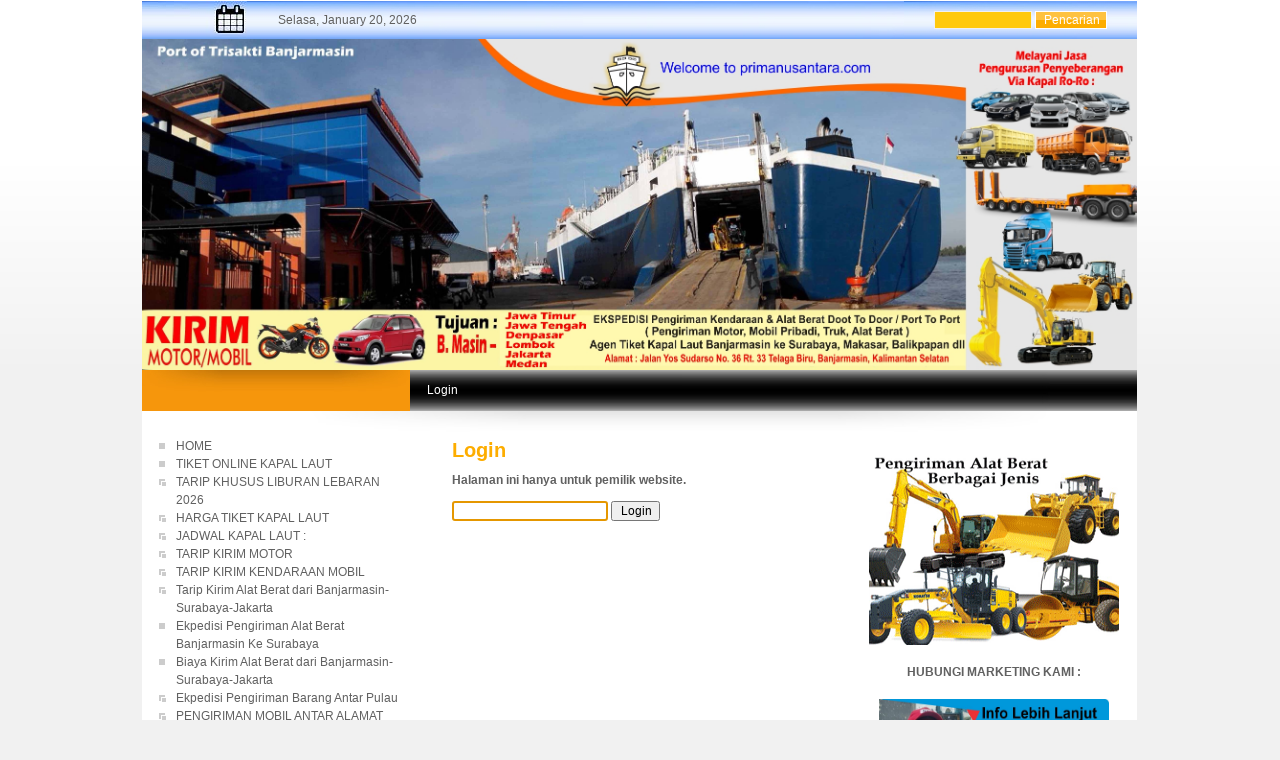

--- FILE ---
content_type: text/html; charset=UTF-8
request_url: https://primanusantara.com/?&login
body_size: 4279
content:
<!DOCTYPE HTML PUBLIC "-//W3C//DTD HTML 4.0 Transitional//EN" "http://www.w3.org/TR/REC-html40/loose.dtd">
<html>
<head><meta http-equiv="Content-Type" content="text/html; charset=windows-1252">
<meta http-equiv="content-type" content="text/html;charset=iso-8859-1">
<title>primanusantara.com - Login</title>
<meta name="robots" content="noindex">
<meta name="content-language" content="en">
<meta name="keywords" content="Tiket kapal laut Banjarmasin Surabaya,Tiket Kapal laut Banjarmasin Semarang,Pengiriman sepeda motor Mobil Banjarmasin Surabaya Jakarta">
<meta name="description" content="primanusantara.com">
<meta name="generator" content="CMS 2010031002 - www.cmssimpel.com">
<link rel="stylesheet" href="./templates/bignwideb/stylesheet.css" type="text/css">
<link rel="stylesheet" href="./css/core.css" type="text/css">
</head>
<SCRIPT Language="JavaScript">
<!-- hide from old browsers
  function GetDay(intDay){
    var DayArray = new Array("Minggu", "Senin", "Selasa", "Rabu", 
                         "Kamis", "Jumat", "Sabtu")
    return DayArray[intDay]
    }
  function GetMonth(intMonth){
    var MonthArray = new Array("January", "February", "March",
                               "April", "May", "June",
                               "July", "August", "September",
                               "October", "November", "December") 
    return MonthArray[intMonth] 	  	 
    }
  function getDateStrWithDOW(){
    var today = new Date()
    var year = today.getYear()
    if(year<1000) year+=1900
    var todayStr = GetDay(today.getDay()) + ", "
    todayStr += GetMonth(today.getMonth()) + " " + today.getDate()
    todayStr += ", " + year
    return todayStr
    }
//-->
</SCRIPT>
<body bgcolor="#F1F1F1" topmargin="0" background="./templates/bignwideb/images/bw-bk.jpg" style="background-repeat: repeat-x" onLoad="self.focus();document.login.passwd.focus()"><a name="top"></a>
<div align="center">
<table border="0" cellpadding="0" cellspacing="0" width="995">
<!-- fwtable fwsrc="template.png" fwbase="template.jpg" fwstyle="Dreamweaver" fwdocid = "1120801257" fwnested="0" -->
  <tr>
   <td><img src="./templates/bignwideb/images/spacer.gif" width="105" height="1" border="0" alt="" /></td>
   <td><img src="./templates/bignwideb/images/spacer.gif" width="163" height="1" border="0" alt="" /></td>
   <td><img src="./templates/bignwideb/images/spacer.gif" width="494" height="1" border="0" alt="" /></td>
   <td><img src="./templates/bignwideb/images/spacer.gif" width="233" height="1" border="0" alt="" /></td>
   <td><img src="./templates/bignwideb/images/spacer.gif" width="1" height="1" border="0" alt="" /></td>
  </tr>

 
  <tr>
   <td background="./templates/bignwideb/images/template_r2_c1.jpg">&nbsp;</td>
   <td colspan="2" background="./templates/bignwideb/images/template_r2_c2.jpg">
	<table border="0" width="100%" cellspacing="0" cellpadding="0">
		<tr>
			<td>
			<table border="0" width="100%" cellspacing="0" cellpadding="0">
				<tr>
					<td width="31">&nbsp;</td>
					<td>
					<table border="0" width="100%" cellspacing="0" cellpadding="0">
						<tr>
							<td><!--webbot bot="HTMLMarkup" startspan --><tr><td valign="top" align="left" class="date"><SCRIPT Language="JavaScript">
<!-- hide from old browsers
    document.write(getDateStrWithDOW())
//-->
</SCRIPT></td></tr><!--webbot bot="HTMLMarkup" endspan i-checksum="33387" --></td>
						</tr>
					</table>
					</td>
				</tr>
			</table>
			</td>
		</tr>
	</table>
	</td>
   <td background="./templates/bignwideb/images/template_r2_c4.jpg" align="left">
	<table border="0" width="100%" cellspacing="0" cellpadding="0">
		<tr>
			<td align="center"><!--webbot bot="HTMLMarkup" startspan --><tr><td valign="top" align="center" class="searchbox">
<form action="/" method="post">
<div id="searchbox">
<input type="text" class="text" name="search" size="12">
<input type="hidden" name="function" value="search">
 <input type="submit" class="submit" value="Pencarian">
</div>
</form>
</td></tr>
<!--webbot bot="HTMLMarkup" endspan i-checksum="36481" --></td>
		</tr>
	</table>
	</td>
   <td><img src="./templates/bignwideb/images/spacer.gif" width="1" height="38" border="0" alt="" /></td>
  </tr>
  <tr>
   <td colspan="4"><img name="template_r3_c1" src="./templates/bignwideb/images/template_r3_c1.jpg" width="995" height="331" border="0" id="template_r3_c1" alt="" /></td>
   <td><img src="./templates/bignwideb/images/spacer.gif" width="1" height="331" border="0" alt="" /></td>
  </tr>
  <tr>
   <td colspan="2" background="./templates/bignwideb/images/template_r4_c1.jpg" align="left">
	<table border="0" width="100%" cellspacing="0" cellpadding="0">
		<tr>
			<td align="left">
			<p align="center"><!--webbot bot="HTMLMarkup" startspan --><tr><td valign="top" align="center" class="menu"></td></tr><!--webbot bot="HTMLMarkup" endspan i-checksum="40373" --></td>
		</tr>
	</table>
	</td>
   <td colspan="2" background="./templates/bignwideb/images/template_r4_c3.jpg" align="left">
	<table border="0" width="100%" cellspacing="0" cellpadding="0">
		<tr>
			<td width="17">&nbsp;</td>
			<td align="left">
			<table border="0" width="100%" cellspacing="0" cellpadding="0">
				<tr>
					<td align="left"><!--webbot bot="HTMLMarkup" startspan --><tr><td valign="top" align="left" class="locator">Login</td></tr><!--webbot bot="HTMLMarkup" endspan i-checksum="10657" --></td>
				</tr>
			</table>
			</td>
		</tr>
	</table>
	</td>
   <td><img src="./templates/bignwideb/images/spacer.gif" width="1" height="41" border="0" alt="" /></td>
  </tr>
  <tr>
   <td colspan="4"><img name="template_r5_c1" src="./templates/bignwideb/images/template_r5_c1.jpg" width="995" height="23" border="0" id="template_r5_c1" alt="" /></td>
   <td><img src="./templates/bignwideb/images/spacer.gif" width="1" height="23" border="0" alt="" /></td>
  </tr>
  <tr>
   <td colspan="4" bgcolor="#FFFFFF" align="left" valign="top">
	<table border="0" width="100%" cellspacing="0" cellpadding="0">
		<tr>
			<td width="16">&nbsp;</td>
			<td width="210" align="left" valign="top">
			<table border="0" width="100%" cellspacing="0">
				<tr>
					<td><!--webbot bot="HTMLMarkup" startspan --><tr><td valign="top">

<ul class="menulevel1">
<li class="doc"><a href="/?HOME">HOME</a></li>
<li class="doc"><a href="/?TIKET_ONLINE_KAPAL_LAUT%26nbsp%3B">TIKET ONLINE KAPAL LAUT&nbsp;</a></li>
<li class="docs"><a href="/?TARIP_KHUSUS_LIBURAN_LEBARAN_2026">TARIP KHUSUS LIBURAN LEBARAN 2026</a></li>
<li class="docs"><a href="/?HARGA_TIKET_KAPAL_LAUT">HARGA TIKET KAPAL LAUT</a></li>
<li class="docs"><a href="/?JADWAL_KAPAL_LAUT_%3A">JADWAL KAPAL LAUT :</a></li>
<li class="docs"><a href="/?TARIP_KIRIM_MOTOR%26nbsp%3B">TARIP KIRIM MOTOR&nbsp;</a></li>
<li class="docs"><a href="/?TARIP_KIRIM_KENDARAAN_MOBIL">TARIP KIRIM KENDARAAN MOBIL</a></li>
<li class="docs"><a href="/?Tarip_Kirim_Alat_Berat_dari_Banjarmasin-Surabaya-Jakarta">Tarip Kirim Alat Berat dari Banjarmasin-Surabaya-Jakarta</a></li>
<li class="doc"><a href="/?Ekpedisi_Pengiriman_Alat_Berat_Banjarmasin_Ke_Surabaya">Ekpedisi Pengiriman Alat Berat Banjarmasin Ke Surabaya</a></li>
<li class="doc"><a href="/?Biaya_Kirim_Alat_Berat_dari_Banjarmasin-Surabaya-Jakarta">Biaya Kirim Alat Berat dari Banjarmasin-Surabaya-Jakarta</a></li>
<li class="docs"><a href="/?Ekpedisi_Pengiriman_Barang_Antar_Pulau">Ekpedisi Pengiriman Barang Antar Pulau</a></li>
<li class="docs"><a href="/?PENGIRIMAN_MOBIL_ANTAR_ALAMAT">PENGIRIMAN MOBIL ANTAR ALAMAT</a></li>
<li class="doc"><a href="/?FORM_PENGIRIMAN_KENDARAAN">FORM PENGIRIMAN KENDARAAN</a></li>
<li class="doc"><a href="/?Tiket_Pesawat_Udara">Tiket Pesawat Udara</a></li>
<li class="docs"><a href="/?TRAVEL_BANJARMASIN">TRAVEL BANJARMASIN</a></li>
<li class="doc"><a href="/?Handling_Cargo_Kendaraan_di_Pelabuhan_Trisakti_Banjarmasin">Handling Cargo Kendaraan di Pelabuhan Trisakti Banjarmasin</a></li>
<li class="doc"><a href="/?Asuransi_Marine_Cargo_Polis">Asuransi Marine Cargo Polis</a></li>
<li class="doc"><a href="/?Tinggi_Gelombang_Laut_Jawa%26nbsp%3B">Tinggi Gelombang Laut Jawa&nbsp;</a></li>
<li class="doc"><a href="/?Booking_Tiket_Kendaraan%2FPenumpang%26nbsp%3B_%26nbsp%3B_%26nbsp%3B_%26nbsp%3B%26nbsp%3B">Booking Tiket Kendaraan/Penumpang&nbsp; &nbsp; &nbsp; &nbsp;&nbsp;</a></li>
<li class="doc"><a href="/?HUBUNGI_KAMI">HUBUNGI KAMI</a></li>
</ul>
</td></tr><tr><td valign="top" class="menu"><a href="/?&amp;sitemap">Sitemap</a></td></tr>
<tr><td valign="top" class="menu"><a href="/?&amp;print&amp;Login">Print Version</a></td></tr>
<tr><td valign="top" class="menu"><a href="/?&amp;mailform">Kontak kami</a></td></tr>
<tr><td valign="top" class="menu"></td></tr>
<tr><td valign="top" class="login"><a href="/?&amp;login">Login</a></td></tr>
<tr><td valign="top" class="menu">Update terakhir:<br>January 12. 2026 20:45:55</td></tr>

<tr><td valign="top">
</td></tr>
				<tr>
					<td>&nbsp;</td>
				</tr>
				<tr>
					<td><!--webbot bot="HTMLMarkup" startspan --><tr><td valign="top" class="menu"> &nbsp; &nbsp;<div><br></div><div><div style="text-align: center;"><img src="images/KIRIM MOBIL.jpg" alt="" style="width: 250px; height: 250px;" vspace="" hspace="" border="0"><br></div><div><br></div><div><div style="text-align: center;"><br></div><div><div>
<div style="TEXT-ALIGN: center"><img style="WIDTH: 250px; HEIGHT: 190px" alt="" src="images/BANNER-GIF-KENDARAAN.gif" border="0"></div>
<div style="TEXT-ALIGN: justify"><br></div>
 </div>
 </div>
 
 
 
 
 </div>
 
 </div>
 
 
</td></tr><!--webbot bot="HTMLMarkup" endspan i-checksum="34647" --></td>
				</tr>
			</table>
			</td>
			<td width="41">&nbsp;</td>
			<td align="left" valign="top">
			<table border="0" width="100%" cellspacing="0">
				<tr>
					<td><!--webbot bot="HTMLMarkup" startspan --><tr><td valign="top" class="menu"></td></tr><!--webbot bot="HTMLMarkup" endspan i-checksum="37871" --></td>
				</tr>
				<tr>
					<td><!--webbot bot="HTMLMarkup" startspan --><tr><td valign="top">
<h1>Login</h1><p><b>Halaman ini hanya untuk pemilik website.</b></p><form id="login" name="login" action="/" method="post"><div id="login"><input type="hidden" name="login" value="true"><input type="hidden" name="selected" value=""><input type="password" name="passwd" id="passwd" value=""> <input type="submit" name="submit" id="submit" value="Login"></div></form></td></tr><!--webbot bot="HTMLMarkup" endspan i-checksum="9291" --></td>
				</tr>
				<tr>
					<td><!--webbot bot="HTMLMarkup" startspan --><tr><td valign="top" class="menu"></td></tr><!--webbot bot="HTMLMarkup" endspan i-checksum="37873" --></td>
				</tr>
				<tr>
					<td>&nbsp;</td>
				</tr>
				
			</table>
			</td>
			<td width="25">&nbsp;</td>
			<td width="170" align="left" valign="top">
			<table border="0" width="100%" cellspacing="0">
				<tr>
					<td><!--webbot bot="HTMLMarkup" startspan --><tr><td valign="top" class="menu">&nbsp;<span style="TEXT-ALIGN: center">&nbsp;</span><div><div style="text-align: center;"><img alt="" src="images/BANNER-GIF-KENDARAAN.gif" border="0" style="width: 250px; height: 190px;"></div><div style="text-align: center;"><br></div><div style="text-align: center;"><b>HUBUNGI MARKETING KAMI :</b></div><div style="text-align: center;"><b><br></b></div><div style="text-align: center;"><b><img src="images/AGUS BUDI 23.jpg" border="0" alt="" hspace="" vspace="" style="width: 230px; height: 170px;"><br></b></div><div style="text-align: center;"><br></div><div style="text-align: center;"><font color="#ff0000" size="3"><b style="">Google Map menuju</b></font></div><div style="text-align: center;"><b style=""><font color="#ff0000" style="" size="3">Ke Tempat kami </font><font color="#0000ff" style="font-size: small;"><a href="https://www.google.com/maps/place/Agen+Tiket+Kapal+Laut+Prima+Nusantara/@-3.3261133,114.5628682,17z/data=!4m14!1m7!3m6!1s0x2de4222ec77bf751:0xe51cd0ee964d42ca!2sAgen+Tiket+Kapal+Laut+Prima+Nusantara!8m2!3d-3.3261133!4d114.5650569!16s%2Fg%2F11c5_r4ztq!3m5!1s0x2de4222ec77bf751:0xe51cd0ee964d42ca!8m2!3d-3.3261133!4d114.5650569!16s%2Fg%2F11c5_r4ztq" class="" classname="" target="" name="" title="">Klik Disini</a></font></b></div><div style="text-align: center;"><br></div><div style="text-align: center;"><img src="images/REKENING BANK 2.jpg" style="width: 220px; height: 120px;" alt="" vspace="" hspace="" border="0"><br></div><div><div style="text-align: center;"><a href="?FORM_PENGIRIMAN_KENDARAAN" class="" classname="" target="" name="" title=""><img src="images/FORMULIR-BOOKING.gif" alt="" style="width: 180px; height: 110px;" vspace="" hspace="" border="0"></a></div><div><div style="text-align: center;"><br></div> 
<div>
<div style="TEXT-ALIGN: center"><i style="font-family: Arial, Helvetica, sans-serif; line-height: 18px; font-weight: bold; background-color: #00FF00;"><a href="?Booking_Tiket_Kendaraan%2FPenumpang%26nbsp%3B_%26nbsp%3B_%26nbsp%3B_%26nbsp%3B%26nbsp%3B" class="" classname="" target="" name="" title=""><img src="images/BOOKING ICON.jpg" alt="" style="width: 150px; height: 175px;" vspace="" hspace="" border="0"></a></i></div><div style="TEXT-ALIGN: center"><div><br></div><div><img alt="" src="images/JADWAL%20copy.jpg" style="width: 190px; height: 80px;" border="0"></div><div><b style="font-family: Arial, Helvetica, sans-serif; text-align: left;"><font style="background-color: #0000FF;"><font color="#ffffff">NAMA KAPAL :&nbsp; &nbsp; &nbsp; &nbsp; TGL / JAM&nbsp; &nbsp;:</font></font></b></div></div><div style="TEXT-ALIGN: center"><span style="line-height: 18px; font-family: Arial, Helvetica, sans-serif;"><span style="LINE-HEIGHT: 18px; FONT-FAMILY: Arial, Helvetica, sans-serif"><div style=""><div style=""><div style=""><div style=""><div style=""><div style=""><div style=""><div style=""><div style="font-size: 12px;"><b><u><font color="#0000ff"><br></font></u></b></div><div style="font-size: 12px;"><b><u><font color="#0000ff">KM. DHARMA KARTIKA 2</font></u></b></div><div style=""><span style="line-height: 18px;"><span style="line-height: 18px;"><span style="line-height: 18px;"><span style="line-height: 18px;"><span style="line-height: 18px;"><span style="line-height: 18px;"><span style="line-height: 18px;"><span style="line-height: 18px;"><span style="line-height: 18px;"><span style="line-height: 18px;"><span style="line-height: 18px;"><span style="line-height: 18px;"><span style="line-height: 18px;"><span style="line-height: 18px;"><span style="line-height: 18px;"><span style="line-height: 18px;"><span style="line-height: 18px;"><span style="line-height: 18px;"><span style="line-height: 18px;"><span style="line-height: 18px;"><span style="line-height: 18px;"><span style="line-height: 18px;"><span style="line-height: 18px;"><span style="line-height: 18px;"><span style="line-height: 18px;"><span style="line-height: 18px;"><span style="line-height: 18px;"><span style="line-height: 18px;"><span style="line-height: 18px;"><span style="line-height: 18px;"><span style="line-height: 18px;"><span style="line-height: 18px;"><span style="line-height: 18px;"><span style="line-height: 18px;"><span style="line-height: 18px;"><span style="line-height: 18px;"><span style="line-height: 18px;"><span style="line-height: 18px;"><span style="line-height: 18px;"><span style="line-height: 18px;"><span style="line-height: 18px;"><span style="line-height: 18px;"><span style="line-height: 18px;"><span style="line-height: 18px;"><span style="line-height: 18px;"><span style="line-height: 18px;"><span style="line-height: 18px;"><span style="line-height: 18px;"><span style="line-height: 18px;"><span style="line-height: 18px;"><span style="line-height: 18px;"><span style="line-height: 18px;"><span style="line-height: 18px;"><span style="line-height: 18px;"><span style="line-height: 18px;"><span style="line-height: 18px;"><span style="line-height: 18px;"><span style="line-height: 18px;"><span style="line-height: 18px;"><span style="line-height: 18px;"><span style="line-height: 18px;"><span style="line-height: 18px;"><span style="line-height: 18px;"><span style="line-height: 18px;"><span style="line-height: 18px;"><span style="line-height: 18px;"><span style="line-height: 18px;"><span style="line-height: 18px;"><span style="line-height: 18px;"><span style="line-height: 18px;"><span style="line-height: 18px;"><span style="line-height: 18px;"><span style="line-height: 18px;"><span style="line-height: 18px;"><span style="line-height: 18px;"><span style="line-height: 18px;"><span style="line-height: 18px;"><span style="line-height: 18px;"><span style="line-height: 18px;"><span style="line-height: 18px;"><span style="line-height: 18px;"><span style="line-height: 18px;"><span style="line-height: 18px;"><span style="line-height: 18px;"><span style="line-height: 18px;"><span style="line-height: 18px;"><span style="line-height: 18px;"><span style="line-height: 18px;"><span style="line-height: 18px;"><span style="line-height: 18px;"><span style="line-height: 18px;"><span style="line-height: 18px;"><span style="line-height: 18px;"><span style="line-height: 18px;"><span style="line-height: 18px;"><span style="line-height: 18px;"><span style="line-height: 18px;"><span style="line-height: 18px;"><span style="line-height: 18px;"><span style="line-height: 18px;"><span style="line-height: 18px;"><span style="line-height: 18px;"><span style="line-height: 18px;"><span style="line-height: 18px;"><span style="line-height: 18px;"><span style="line-height: 18px;"><span style="line-height: 18px;"><span style="line-height: 18px;"><span style="line-height: 18px;"><span style="line-height: 18px;"><span style="line-height: 18px;"><span style="line-height: 18px;"><span style="line-height: 18px;"><span style="line-height: 18px;"><span style="line-height: 18px;"><span style="line-height: 18px;"><span style="line-height: 18px;"><span style="line-height: 18px;"><span style="line-height: 18px;"><span style="line-height: 18px;"><span style="line-height: 18px;"><span style="line-height: 18px;"><span style="line-height: 18px;"><span style="line-height: 18px;"><span style="line-height: 18px;"><span style="line-height: 18px;"><span style="line-height: 18px;"><span style="line-height: 18px;"><span style="line-height: 18px;"><div style="font-size: 12px;"><b>BANJARMASIN KE SURABAYA</b></div><div style="font-size: 12px;">Tgl 13 Jan 26 Jam : 23.00 Wita</div><div style="font-size: 12px;"><div>Tgl 15 Jan 26 Jam : 23.00 Wita</div><div><div>Tgl 17 Jan 26 Jam : 23.00 Wita</div><div><div>Tgl 19 Jan 26 Jam : 23.00 Wita</div><div><div>Tgl 21 Jan 26 Jam : 23.00 Wita</div><div><div>Tgl 23 Jan 26 Jam : 23.00 Wita</div><div><div>Tgl 25 Jan 26 Jam : 23.00 Wita</div><div><div>Tgl 27 Jan 26 Jam : 23.00 Wita</div><div><div>Tgl 29 Jan 26 Jam : 23.00 Wita</div><div><div>Tgl 31 Jan 26 Jam : 23.00 Wita</div><div><br></div></div></div></div></div></div></div></div></div></div><div style="font-size: 12px;"><br></div><div style="font-size: 12px;"><b><u><font color="#0000ff">KM. DHARMA RUCITRA I</font></u></b></div><div style=""><span style="font-size: 12px; line-height: 18px;"><span style="line-height: 18px;"><span style="line-height: 18px;"><span style="line-height: 18px;"><span style="line-height: 18px;"><span style="line-height: 18px;"><span style="line-height: 18px;"><span style="line-height: 18px;"><span style="line-height: 18px;"><span style="line-height: 18px;"><span style="line-height: 18px;"><span style="line-height: 18px;"><span style="line-height: 18px;"><span style="line-height: 18px;"><span style="line-height: 18px;"><span style="line-height: 18px;"><span style="line-height: 18px;"><span style="line-height: 18px;"><span style="line-height: 18px;"><span style="line-height: 18px;"><span style="line-height: 18px;"><span style="line-height: 18px;"><div><span style="line-height: 18px;"><span style="line-height: 18px;"><span style="line-height: 18px;"><span style="line-height: 18px;"><span style="line-height: 18px;"><span style="line-height: 18px;"><span style="line-height: 18px;"><span style="line-height: 18px;"><span style="line-height: 18px;"><span style="line-height: 18px;"><span style="line-height: 18px;"><span style="line-height: 18px;"><span style="line-height: 18px;"><span style="line-height: 18px;"><span style="line-height: 18px;"><span style="line-height: 18px;"><span style="line-height: 18px;"><span style="line-height: 18px;"><span style="line-height: 18px;"><span style="line-height: 18px;"><span style="line-height: 18px;"><span style="line-height: 18px;"><span style="line-height: 18px;"><span style="line-height: 18px;"><span style="line-height: 18px;"><span style="line-height: 18px;"><span style="line-height: 18px;"><span style="line-height: 18px;"><span style="line-height: 18px;"><span style="line-height: 18px;"><span style="line-height: 18px;"><span style="line-height: 18px;"><span style="line-height: 18px;"><span style="line-height: 18px;"><span style="line-height: 18px;"><span style="line-height: 18px;"><span style="line-height: 18px;"><span style="line-height: 18px;"><span style="line-height: 18px;"><span style="line-height: 18px;"><span style="line-height: 18px;"><span style="line-height: 18px;"><span style="line-height: 18px;"><span style="line-height: 18px;"><span style="line-height: 18px;"><span style="line-height: 18px;"><span style="line-height: 18px;"><span style="line-height: 18px;"><span style="line-height: 18px;"><span style="line-height: 18px;"><span style="line-height: 18px;"><span style="line-height: 18px;"><span style="line-height: 18px;"><span style="line-height: 18px;"><span style="line-height: 18px;"><span style="line-height: 18px;"><span style="line-height: 18px;"><span style="line-height: 18px;"><span style="line-height: 18px;"><span style="line-height: 18px;"><span style="line-height: 18px;"><span style="line-height: 18px;"><span style="line-height: 18px;"><span style="line-height: 18px;"><span style="line-height: 18px;"><span style="line-height: 18px;"><span style="line-height: 18px;"><span style="line-height: 18px;"><span style="line-height: 18px;"><span style="line-height: 18px;"><span style="line-height: 18px;"><span style="line-height: 18px;"><span style="line-height: 18px;"><span style="line-height: 18px;"><span style="line-height: 18px;"><span style="line-height: 18px;"><span style="line-height: 18px;"><span style="line-height: 18px;"><span style="line-height: 18px;"><span style="line-height: 18px;"><span style="line-height: 18px;"><span style="line-height: 18px;"><span style="line-height: 18px;"><span style="line-height: 18px;"><span style="line-height: 18px;"><span style="line-height: 18px;"><span style="line-height: 18px;"><span style="line-height: 18px;"><span style="line-height: 18px;"><span style="line-height: 18px;"><span style="line-height: 18px;"><span style="line-height: 18px;"><span style="line-height: 18px;"><span style="line-height: 18px;"><span style="line-height: 18px;"><span style="line-height: 18px;"><span style="line-height: 18px;"><span style="line-height: 18px;"><span style="line-height: 18px;"><span style="line-height: 18px;"><span style="line-height: 18px;"><span style="line-height: 18px;"><span style="line-height: 18px;"><span style="line-height: 18px;"><span style="line-height: 18px;"><span style="line-height: 18px;"><span style="line-height: 18px;"><span style="line-height: 18px;"><span style="line-height: 18px;"><span style="line-height: 18px;"><span style="line-height: 18px;"><span style="line-height: 18px;"><span style="line-height: 18px;"><span style="line-height: 18px;"><span style="line-height: 18px;"><span style="line-height: 18px;"><span style="line-height: 18px;"><span style="line-height: 18px;"><span style="line-height: 18px;"><span style="line-height: 18px;"><span style="line-height: 18px;"><span style="line-height: 18px;"><span style="line-height: 18px;"><span style="line-height: 18px;"><span style="line-height: 18px;"><span style="line-height: 18px;"><span style="line-height: 18px;"><span style="line-height: 18px;"><span style="line-height: 18px;"><div><b>BANJARMASIN KE SURABAYA</b></div><div>Tgl 14 Jan 26 Jam : 23.00 Wita</div><div><div><div>Tgl 16 Jan 26 Jam : 23.00 Wita</div><div><div>Tgl 18 Jan 26 Jam : 23.00 Wita</div><div><div>Tgl 20 Jan 26 Jam : 23.00 Wita</div><div><div>Tgl 22 Jan 26 Jam : 23.00 Wita</div><div><div>Tgl 24 Jan 26 Jam : 23.00 Wita</div><div><div>Tgl 26 Jan 26 Jam : 23.00 Wita</div><div><div>Tgl 28 Jan 26 Jam : 23.00 Wita</div><div><div>Tgl 30 Jan 26 Jam : 23.00 Wita</div><div><br></div></div></div></div></div></div></div></div></div><div><b><u><font color="#0000ff">KM. MILA UTAMA</font></u></b></div></div></span></span></span></span></span></span></span></span></span></span></span></span></span></span></span></span></span></span></span></span></span></span></span></span></span></span></span></span></span></span></span></span></span></span></span></span></span></span></span></span></span></span></span></span></span></span></span></span></span></span></span></span></span></span></span></span></span></span></span></span></span></span></span></span></span></span></span></span></span></span></span></span></span></span></span></span></span></span></span></span></span></span></span></span></span></span></span></span></span></span></span></span></span></span></span></span></span></span></span></span></span></span></span></span></span></span></span></span></span></span></span></span></span></span></span></span></span></span></span></span></span></span></span></span></span></span></span></span></span></div><div><div><b>BANJARMASIN KE SURABAYA</b></div><div><br></div><div><div><span style="line-height: 18px;"><span style="line-height: 18px;"><span style="line-height: 18px;"><span style="line-height: 18px;"><span style="line-height: 18px;"><span style="line-height: 18px;"><span style="line-height: 18px;"><span style="line-height: 18px;"><span style="line-height: 18px;"><span style="line-height: 18px;"><span style="line-height: 18px;"><span style="line-height: 18px;"><span style="line-height: 18px;"><span style="line-height: 18px;"><span style="line-height: 18px;"><span style="line-height: 18px;"><span style="line-height: 18px;"><span style="line-height: 18px;"><span style="line-height: 18px;"><span style="line-height: 18px;"><span style="line-height: 18px;"><span style="line-height: 18px;"><span style="line-height: 18px;"><span style="line-height: 18px;"><span style="line-height: 18px;"><span style="line-height: 18px;"><span style="line-height: 18px;"><span style="line-height: 18px;"><span style="line-height: 18px;"><span style="line-height: 18px;"><span style="line-height: 18px;"><span style="line-height: 18px;"><span style="line-height: 18px;"><span style="line-height: 18px;"><span style="line-height: 18px;"><span style="line-height: 18px;"><span style="line-height: 18px;"><span style="line-height: 18px;"><span style="line-height: 18px;"><span style="line-height: 18px;"><span style="line-height: 18px;"><span style="line-height: 18px;"><span style="line-height: 18px;"><span style="line-height: 18px;"><span style="line-height: 18px;"><span style="line-height: 18px;"><span style="line-height: 18px;"><span style="line-height: 18px;"><span style="line-height: 18px;"><span style="line-height: 18px;"><span style="line-height: 18px;"><span style="line-height: 18px;"><span style="line-height: 18px;"><span style="line-height: 18px;"><span style="line-height: 18px;"><span style="line-height: 18px;"><span style="line-height: 18px;"><span style="line-height: 18px;"><span style="line-height: 18px;"><span style="line-height: 18px;"><span style="line-height: 18px;"><span style="line-height: 18px;"><span style="line-height: 18px;"><span style="line-height: 18px;"><span style="line-height: 18px;"><span style="line-height: 18px;"><span style="line-height: 18px;"><span style="line-height: 18px;"><span style="line-height: 18px;"><span style="line-height: 18px;"><span style="line-height: 18px;"><span style="line-height: 18px;"><span style="line-height: 18px;"><span style="line-height: 18px;"><span style="line-height: 18px;"><span style="line-height: 18px;"><span style="line-height: 18px;"><span style="line-height: 18px;"><span style="line-height: 18px;"><span style="line-height: 18px;"><span style="line-height: 18px;"><span style="line-height: 18px;"><span style="line-height: 18px;"><span style="line-height: 18px;"><span style="line-height: 18px;"><span style="line-height: 18px;"><span style="line-height: 18px;"><span style="line-height: 18px;"><span style="line-height: 18px;"><span style="line-height: 18px;"><span style="line-height: 18px;"><span style="line-height: 18px;"><span style="line-height: 18px;"><span style="line-height: 18px;"><span style="line-height: 18px;"><span style="line-height: 18px;"><span style="line-height: 18px;"><span style="line-height: 18px;"><span style="line-height: 18px;"><span style="line-height: 18px;"><span style="line-height: 18px;"><span style="line-height: 18px;"><span style="line-height: 18px;"><span style="line-height: 18px;"><span style="line-height: 18px;"><span style="line-height: 18px;"><span style="line-height: 18px;"><span style="line-height: 18px;"><span style="line-height: 18px;"><span style="line-height: 18px;"><span style="line-height: 18px;"><span style="line-height: 18px;"><span style="line-height: 18px;"><span style="line-height: 18px;"><span style="line-height: 18px;"><span style="line-height: 18px;"><span style="line-height: 18px;"><span style="line-height: 18px;"><span style="line-height: 18px;"><span style="line-height: 18px;"><span style="line-height: 18px;"><span style="line-height: 18px;"><span style="line-height: 18px;"><span style="line-height: 18px;"><span style="line-height: 18px;"><span style="line-height: 18px;"><span style="line-height: 18px;"><span style="line-height: 18px;"><span style="line-height: 18px;"><b><u><font color="#0000ff">KM. HAIDA</font></u></b></span></span></span></span></span></span></span></span></span></span></span></span></span></span></span></span></span></span></span></span></span></span></span></span></span></span></span></span></span></span></span></span></span></span></span></span></span></span></span></span></span></span></span></span></span></span></span></span></span></span></span></span></span></span></span></span></span></span></span></span></span></span></span></span></span></span></span></span></span></span></span></span></span></span></span></span></span></span></span></span></span></span></span></span></span></span></span></span></span></span></span></span></span></span></span></span></span></span></span></span></span></span></span></span></span></span></span></span></span></span></span></span></span></span></span></span></span></span></span></span></span></span></span></span></span></span></span></span></span></div><div><div><b>BANJARMASIN KE SURABAYA</b></div><div>Tgl 13 Jan 26 Jam 18.00 Wita</div><div><br></div></div></div><div><br></div><div><div><span style="line-height: 18px;"><span style="line-height: 18px;"><span style="line-height: 18px;"><span style="line-height: 18px;"><span style="line-height: 18px;"><span style="line-height: 18px;"><span style="line-height: 18px;"><span style="line-height: 18px;"><span style="line-height: 18px;"><span style="line-height: 18px;"><span style="line-height: 18px;"><span style="line-height: 18px;"><span style="line-height: 18px;"><span style="line-height: 18px;"><span style="line-height: 18px;"><span style="line-height: 18px;"><span style="line-height: 18px;"><span style="line-height: 18px;"><span style="line-height: 18px;"><span style="line-height: 18px;"><span style="line-height: 18px;"><span style="line-height: 18px;"><div><span style="line-height: 18px;"><span style="line-height: 18px;"><span style="line-height: 18px;"><span style="line-height: 18px;"><span style="line-height: 18px;"><span style="line-height: 18px;"><span style="line-height: 18px;"><span style="line-height: 18px;"><span style="line-height: 18px;"><span style="line-height: 18px;"><span style="line-height: 18px;"><span style="line-height: 18px;"><span style="line-height: 18px;"><span style="line-height: 18px;"><span style="line-height: 18px;"><span style="line-height: 18px;"><span style="line-height: 18px;"><span style="line-height: 18px;"><span style="line-height: 18px;"><span style="line-height: 18px;"><span style="line-height: 18px;"><span style="line-height: 18px;"><span style="line-height: 18px;"><span style="line-height: 18px;"><span style="line-height: 18px;"><span style="line-height: 18px;"><span style="line-height: 18px;"><span style="line-height: 18px;"><span style="line-height: 18px;"><span style="line-height: 18px;"><span style="line-height: 18px;"><span style="line-height: 18px;"><span style="line-height: 18px;"><span style="line-height: 18px;"><span style="line-height: 18px;"><span style="line-height: 18px;"><span style="line-height: 18px;"><span style="line-height: 18px;"><span style="line-height: 18px;"><span style="line-height: 18px;"><span style="line-height: 18px;"><span style="line-height: 18px;"><span style="line-height: 18px;"><span style="line-height: 18px;"><span style="line-height: 18px;"><span style="line-height: 18px;"><span style="line-height: 18px;"><span style="line-height: 18px;"><span style="line-height: 18px;"><span style="line-height: 18px;"><span style="line-height: 18px;"><span style="line-height: 18px;"><span style="line-height: 18px;"><span style="line-height: 18px;"><span style="line-height: 18px;"><span style="line-height: 18px;"><span style="line-height: 18px;"><span style="line-height: 18px;"><span style="line-height: 18px;"><span style="line-height: 18px;"><span style="line-height: 18px;"><span style="line-height: 18px;"><span style="line-height: 18px;"><span style="line-height: 18px;"><span style="line-height: 18px;"><span style="line-height: 18px;"><span style="line-height: 18px;"><span style="line-height: 18px;"><span style="line-height: 18px;"><span style="line-height: 18px;"><span style="line-height: 18px;"><span style="line-height: 18px;"><span style="line-height: 18px;"><span style="line-height: 18px;"><span style="line-height: 18px;"><span style="line-height: 18px;"><span style="line-height: 18px;"><span style="line-height: 18px;"><span style="line-height: 18px;"><span style="line-height: 18px;"><span style="line-height: 18px;"><span style="line-height: 18px;"><span style="line-height: 18px;"><span style="line-height: 18px;"><span style="line-height: 18px;"><span style="line-height: 18px;"><span style="line-height: 18px;"><span style="line-height: 18px;"><span style="line-height: 18px;"><span style="line-height: 18px;"><span style="line-height: 18px;"><span style="line-height: 18px;"><span style="line-height: 18px;"><span style="line-height: 18px;"><span style="line-height: 18px;"><span style="line-height: 18px;"><span style="line-height: 18px;"><span style="line-height: 18px;"><span style="line-height: 18px;"><span style="line-height: 18px;"><span style="line-height: 18px;"><span style="line-height: 18px;"><span style="line-height: 18px;"><span style="line-height: 18px;"><span style="line-height: 18px;"><span style="line-height: 18px;"><span style="line-height: 18px;"><span style="line-height: 18px;"><span style="line-height: 18px;"><span style="line-height: 18px;"><span style="line-height: 18px;"><span style="line-height: 18px;"><span style="line-height: 18px;"><span style="line-height: 18px;"><span style="line-height: 18px;"><span style="line-height: 18px;"><span style="line-height: 18px;"><span style="line-height: 18px;"><span style="line-height: 18px;"><span style="line-height: 18px;"><span style="line-height: 18px;"><span style="line-height: 18px;"></span></span></span></span></span></span></span></span></span></span></span></span></span></span></span></span></span></span></span></span></span></span></span></span></span></span></span></span></span></span></span></span></span></span></span></span></span></span></span></span></span></span></span></span></span></span></span></span></span></span></span></span></span></span></span></span></span></span></span></span></span></span></span></span></span></span></span></span></span></span></span></span></span></span></span></span></span></span></span></span></span></span></span></span></span></span></span></span></span></span></span></span></span></span></span></span></span></span></span></span></span></span></span></span></span></span></span></span></span></span></span></span></span></span></span></span></span></span></span></span></span></span></div><div><span style="line-height: 18px;"><span style="line-height: 18px;"><span style="line-height: 18px;"><span style="line-height: 18px;"><span style="line-height: 18px;"><span style="line-height: 18px;"><span style="line-height: 18px;"><span style="line-height: 18px;"><span style="line-height: 18px;"><span style="line-height: 18px;"><span style="line-height: 18px;"><span style="line-height: 18px;"><span style="line-height: 18px;"><span style="line-height: 18px;"><span style="line-height: 18px;"><span style="line-height: 18px;"><span style="line-height: 18px;"><span style="line-height: 18px;"><span style="line-height: 18px;"><span style="line-height: 18px;"><span style="line-height: 18px;"><span style="line-height: 18px;"><span style="line-height: 18px;"><span style="line-height: 18px;"><span style="line-height: 18px;"><span style="line-height: 18px;"><span style="line-height: 18px;"><span style="line-height: 18px;"><span style="line-height: 18px;"><span style="line-height: 18px;"><span style="line-height: 18px;"><span style="line-height: 18px;"><span style="line-height: 18px;"><span style="line-height: 18px;"><span style="line-height: 18px;"><span style="line-height: 18px;"><span style="line-height: 18px;"><span style="line-height: 18px;"><span style="line-height: 18px;"><span style="line-height: 18px;"><span style="line-height: 18px;"><span style="line-height: 18px;"><span style="line-height: 18px;"><span style="line-height: 18px;"><span style="line-height: 18px;"><span style="line-height: 18px;"><span style="line-height: 18px;"><span style="line-height: 18px;"><span style="line-height: 18px;"><span style="line-height: 18px;"><span style="line-height: 18px;"></span></span></span></span></span></span></span></span></span></span></span></span></span></span></span></span></span></span></span></span></span></span></span></span></span></span></span></span></span></span></span></span></span></span></span></span></span></span></span></span></span></span></span></span></span></span></span></span></span></span></span></div></span></span></span></span></span></span></span></span></span></span></span></span></span></span></span></span></span></span></span></span></span></span></div></div></div></span></span></span></span></span></span></span></span></span></span></span></span></span></span></span></span></span></span></span></span></span></span></div></span></span></span></span></span></span></span></span></span></span></span></span></span></span></span></span></span></span></span></span></span></span></span></span></span></span></span></span></span></span></span></span></span></span></span></span></span></span></span></span></span></span></span></span></span></span></span></span></span></span></span></span></span></span></span></span></span></span></span></span></span></span></span></span></span></span></span></span></span></span></span></span></span></span></span></span></span></span></span></span></span></span></span></span></span></span></span></span></span></span></span></span></span></span></span></span></span></span></span></span></span></span></span></span></span></span></span></span></span></span></span></span></span></span></span></span></span></span></span></span></span></span></span></span></span></span></span></span></span></div></div></div></div></div></div></div></div></div></span></span></div></div></div></div></div>
 
 
 
 
 
 
 
 
 
 
 
 
 
 
 
 
 
 
 
 
 
 
</td></tr><!--webbot bot="HTMLMarkup" endspan i-checksum="37875" --></td>
				</tr>
				<tr>
					<td><!--webbot bot="HTMLMarkup" startspan --><tr><td valign="top" class="menu"><br><br><b>PRIMA News :<br><br><br></b>
 
 
 
 
 
 
 
 
 
 
</td></tr><!--webbot bot="HTMLMarkup" endspan i-checksum="37877" --></td>
				</tr>
			</table>
			</td>
			<td width="17">&nbsp;</td>
		</tr>
	</table>
			</td>
   <td><img src="./templates/bignwideb/images/spacer.gif" width="1" height="71" border="0" alt="" /></td>
  </tr>
  <tr>
   <td colspan="4" background="./templates/bignwideb/images/template_r7_c1.jpg">
	<table border="0" width="100%" cellspacing="0" cellpadding="0">
		<tr>
			<td align="center"><!--webbot bot="HTMLMarkup" startspan --><tr><td valign="top" align="center" class="sitename">
primanusantara.com</td></tr><!--webbot bot="HTMLMarkup" endspan i-checksum="49042" --></td>
		</tr>
		<tr>
			<td align="center"><!--webbot bot="HTMLMarkup" startspan --><tr>
      <td width="100%">
     </td>
</td>
    </tr><!--webbot bot="HTMLMarkup" endspan i-checksum="13412" --></td>
		</tr>
	</table>
	</td>
   <td><img src="./templates/bignwideb/images/spacer.gif" width="1" height="56" border="0" alt="" /></td>
  </tr>
</table>
</div>
<map name="m_template_r1_c4" id="m_template_r1_c4">
<area shape="poly" coords="103,29,123,29,123,49,103,49,103,29" href="?&sitemap" alt="" />
<area shape="poly" coords="140,29,160,29,160,49,140,49,140,29" href="?&mailform" alt="" />
<area shape="poly" coords="65,29,85,29,85,49,65,49,65,29" href="index.php" alt="" />
</map>
<td width="100%">
      <p align="center" class="copyright"><a target="_blank" href="http://www.cmsimple.dk">Powered 
      By CMSimple.dk</a>
      </td>
</body>
</html><right><a href="http://www.shop737.com" target="_blank" alt="bikin buat jasa pembuat website murah"><font size="-6" color="#999999">2</font></a></right>



